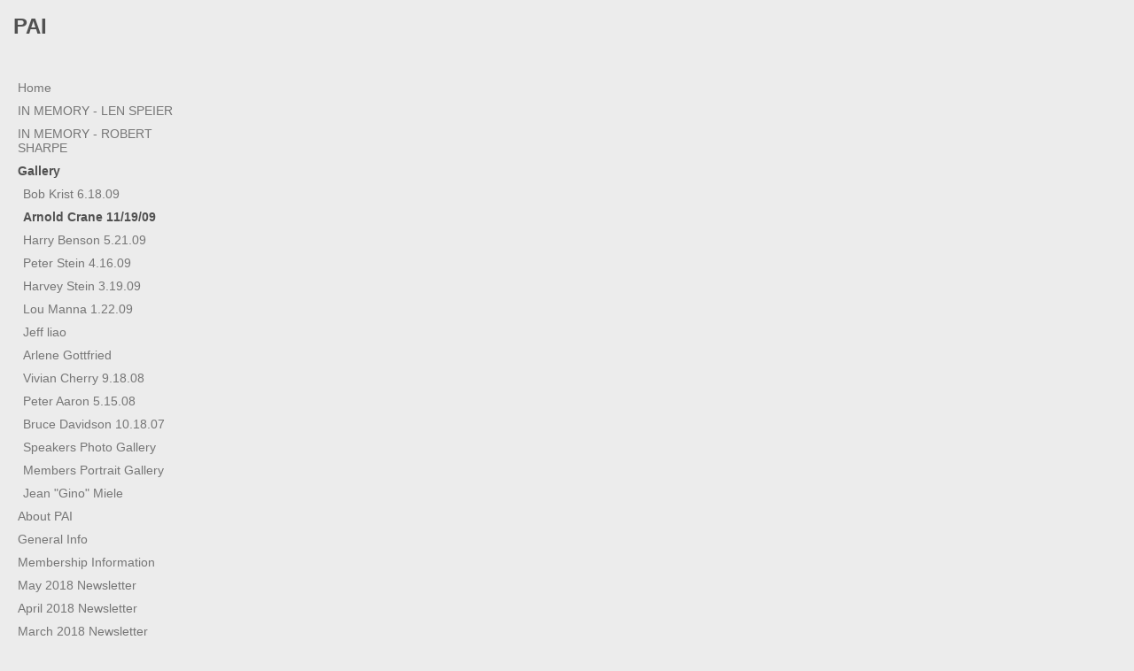

--- FILE ---
content_type: text/html; charset=UTF-8
request_url: https://www.pai-newyork.org/fmlinks.html?folio=Gallery&gallery=Arnold%20Crane%2011%2F19%2F09
body_size: 3692
content:
<!DOCTYPE html>
<!--  Created and hosted by SiteWelder : https://www.sitewelder.com  -->

<html style="background-color:#ececec;">
<head>
<meta name="robots" content="noindex">

<title>Arnold Crane 11/19/09 | www.pai-newyork.org</title>
<link href="/styles.css" rel="stylesheet" type="text/css">
<META NAME="description" CONTENT="PAI - Photographic Arts & Imaging">

<META NAME="keywords" CONTENT="photographic arts, photographers, new york photographers, photo educators,">


<script src="https://kit.fontawesome.com/fc42bf0aa2.js" crossorigin="anonymous"></script>
<link rel="preconnect" href="https://fonts.googleapis.com">
<link rel="preconnect" href="https://fonts.gstatic.com" crossorigin>
<link href="https://fonts.googleapis.com/css2?family=Noto+Sans:ital,wght@0,100..900;1,100..900&family=Open+Sans:ital,wght@0,300..800;1,300..800&display=swap" rel="stylesheet">




	
	
	
	

<style type="text/css">
<!--
a:active { text-decoration: none}
a:link { text-decoration: none}
a:visited { text-decoration: none}
a:hover { text-decoration: none}
-->
</style>

<script src="//code.jquery.com/jquery-1.9.1.js"></script>

<style type="text/css">
html,body,td,th {
	font-family: Arial, Helvetica, sans-serif;
	font-size: 14px;
	font-weight: normal;
	 background-color: #ececec;
}
.header {
	font-family: Arial, Helvetica, sans-serif;
	font-size: 12px;
	font-weight: bold;
}
.links {
	font-family: Arial, Helvetica, sans-serif;
	font-size: 14px;
	font-weight: normal;
	text-transform:none;
}	
.addressinfo {
	font-family: Arial, Helvetica, sans-serif;
	font-size: 0.75rem;
	font-weight: normal;
	text-transform: none;
	line-height:1.2;
}
.copyright {
	font-family: Arial, Helvetica, sans-serif;
	font-size: 11px;
	font-weight: normal;
}
.logotext {
	font-family: Arial, Helvetica, sans-serif;
	font-size: 18px;
	font-weight: normal;
	line-height:1.2;
}
.logotext img {
	 width:auto; max-height:300px; max-width: 209px;
}
.text {
	font-family: Arial, Helvetica, sans-serif;
	font-size: 14px;
	font-weight: normal;
	}
body {
	width: 100%;
	height: 100%;
	color: #777777;
	margin-left: 0px;
	margin-top: 0px;
	margin-right: 0px;
	margin-bottom: 0px;
	 background-color: #ececec;
}
.socialLayer img {
	width:auto;
	max-height: 22px;
}
</style>

<script language="JavaScript" type="text/JavaScript">
<!--
function MM_preloadImages() { //v3.0
  var d=document; if(d.images){ if(!d.MM_p) d.MM_p=new Array();
    var i,j=d.MM_p.length,a=MM_preloadImages.arguments; for(i=0; i<a.length; i++)
    if (a[i].indexOf("#")!=0){ d.MM_p[j]=new Image; d.MM_p[j++].src=a[i];}}
}

function MM_findObj(n, d) { //v4.01
  var p,i,x;  if(!d) d=document; if((p=n.indexOf("?"))>0&&parent.frames.length) {
    d=parent.frames[n.substring(p+1)].document; n=n.substring(0,p);}
  if(!(x=d[n])&&d.all) x=d.all[n]; for (i=0;!x&&i<d.forms.length;i++) x=d.forms[i][n];
  for(i=0;!x&&d.layers&&i<d.layers.length;i++) x=MM_findObj(n,d.layers[i].document);
  if(!x && d.getElementById) x=d.getElementById(n); return x;
}

function MM_swapImgRestore() { //v3.0
  var i,x,a=document.MM_sr; for(i=0;a&&i<a.length&&(x=a[i])&&x.oSrc;i++) x.src=x.oSrc;
}

function MM_swapImage() { //v3.0
  var i,j=0,x,a=MM_swapImage.arguments; document.MM_sr=new Array; for(i=0;i<(a.length-2);i+=3)
   if ((x=MM_findObj(a[i]))!=null){document.MM_sr[j++]=x; if(!x.oSrc) x.oSrc=x.src; x.src=a[i+2];}
}
//-->
</script>
	<script language="JavaScript">
	<!--
	function NewWindow(mypage, myname, w, h, scroll) {
	var winl = (screen.width - w) / 2;
	var wint = (screen.height - h) / 3;
	winprops = 'height='+h+',width='+w+',top='+wint+',left='+winl+',scrollbars='+scroll+',notresizable'
	win = window.open(mypage, myname, winprops)
	if (parseInt(navigator.appVersion) >= 4) { win.window.focus(); }
	}
	//-->
	</script>




</head>
<body link="#992e2e" vlink="#992e2e" alink="#009933" id="navBody">

<!-- LEFT NAV -->

<div style="height: 100%; background-color: #ececec; width: 220px;  position: absolute; top: 0px; left:0px; padding: 0px; z-index: 100; " class='frameNav' >
		
<table height="100%" border="0" cellspacing="0" cellpadding="0" width="220">
<tr height="60%" valign="top">

<td  style="padding-top: 10px; background-color: #ececec; width: 220px;" class="frameTop">


	<!-- this table for inside logo or header alternative -->
	<table width="220" border="0" cellspacing="0" cellpadding="0">
		<tr> 
			<td width="9"><img src="/art14/clear.gif" width="7" height="50"><BR></td>
			<td valign="top" class="logotext" align="left">
				
				<table border="0" cellspacing="0" cellpadding="6">
					<tr>
						<td class="logotext"><a href="/" target="_top"><font color="#515151"><strong><font size="+2">PAI</font></strong></font></a></td>
					</tr>
				</table>
				
			</td>
			<td width="1"><img src="/art14/clear.gif" width="1" height="50"><BR></td>
		</tr>
	</table>

	<img src="/art14/clear.gif" width="220" height="20"><BR>
	<table width="220" border="0" cellspacing="0" cellpadding="0">
    <tr>
    <td width="15"><img src="/art14/clear.gif" width="15" height="111"><BR></td>
     
	<td width="205" valign="top">
		<table width="205" border="0" cellspacing="0" cellpadding="5">
 		<style>
.linker, .linker a {
	color: #767676;
}
.linkerSel, linkerSel a {
	color: #515151;
	font-weight: 600;
}
.linker a:hover,  linkerSel a:hover {
	text-decoration: none !important;
}
</style>



 
 
<tr>
<td valign="top" class="links"><a href="/" target="_top"><div class="linker">Home</div></a></td>
</tr>



	

			
			<tr><td valign="top" class="links"><a href="/content.html?page=5" target="_top"><div class="linker">IN MEMORY - LEN SPEIER</div></a></td></tr>



	

			
			<tr><td valign="top" class="links"><a href="/content.html?page=11" target="_top"><div class="linker">IN MEMORY - ROBERT SHARPE</div></a></td></tr>




	
	
			
				
			
				
				
					
					<tr> 
						<td valign="top" class="links"><a href="/portfolio.html?folio=Gallery" target="_top"><div class="linkerSel">Gallery</div></a>
						</td>
					</tr>
				
			
				<!--1st drop down menu -->                                                   
					
					
						
						
					
				<tr> 
					<td>
					<table border="0" cellspacing="0" cellpadding="0">
						<tr>
							<td width="6"><img src="art11/clear.gif" width="1" height="10"><br /></td>
							<td class="links" valign="top"><a href="/gallery.html?folio=Gallery&amp;gallery=Bob%20Krist%206.18.09" target="_top"><div class="linker">Bob Krist 6.18.09</div></a>
							</td>
						</tr>
					</table>
					</td>
				</tr>
						
					
				<tr> 
					<td>
					<table border="0" cellspacing="0" cellpadding="0">
						<tr>
							<td width="6"><img src="art11/clear.gif" width="1" height="10"><br /></td>
							<td class="links" valign="top"><a href="/gallery.html?folio=Gallery&amp;gallery=Arnold%20Crane%2011%2f19%2f09" target="_top"><div class="linkerSel">Arnold Crane 11/19/09</div></a>
							</td>
						</tr>
					</table>
					</td>
				</tr>
						
					
				<tr> 
					<td>
					<table border="0" cellspacing="0" cellpadding="0">
						<tr>
							<td width="6"><img src="art11/clear.gif" width="1" height="10"><br /></td>
							<td class="links" valign="top"><a href="/gallery.html?folio=Gallery&amp;gallery=Harry%20Benson%20%205.21.09" target="_top"><div class="linker">Harry Benson  5.21.09</div></a>
							</td>
						</tr>
					</table>
					</td>
				</tr>
						
					
				<tr> 
					<td>
					<table border="0" cellspacing="0" cellpadding="0">
						<tr>
							<td width="6"><img src="art11/clear.gif" width="1" height="10"><br /></td>
							<td class="links" valign="top"><a href="/gallery.html?folio=Gallery&amp;gallery=Peter%20Stein%204.16.09" target="_top"><div class="linker">Peter Stein 4.16.09</div></a>
							</td>
						</tr>
					</table>
					</td>
				</tr>
						
					
				<tr> 
					<td>
					<table border="0" cellspacing="0" cellpadding="0">
						<tr>
							<td width="6"><img src="art11/clear.gif" width="1" height="10"><br /></td>
							<td class="links" valign="top"><a href="/gallery.html?folio=Gallery&amp;gallery=Harvey%20Stein%20%203.19.09" target="_top"><div class="linker">Harvey Stein  3.19.09</div></a>
							</td>
						</tr>
					</table>
					</td>
				</tr>
						
					
				<tr> 
					<td>
					<table border="0" cellspacing="0" cellpadding="0">
						<tr>
							<td width="6"><img src="art11/clear.gif" width="1" height="10"><br /></td>
							<td class="links" valign="top"><a href="/gallery.html?folio=Gallery&amp;gallery=Lou%20Manna%201.22.09" target="_top"><div class="linker">Lou Manna 1.22.09</div></a>
							</td>
						</tr>
					</table>
					</td>
				</tr>
						
					
				<tr> 
					<td>
					<table border="0" cellspacing="0" cellpadding="0">
						<tr>
							<td width="6"><img src="art11/clear.gif" width="1" height="10"><br /></td>
							<td class="links" valign="top"><a href="/gallery.html?folio=Gallery&amp;gallery=Jeff%20liao%20" target="_top"><div class="linker">Jeff liao </div></a>
							</td>
						</tr>
					</table>
					</td>
				</tr>
						
					
				<tr> 
					<td>
					<table border="0" cellspacing="0" cellpadding="0">
						<tr>
							<td width="6"><img src="art11/clear.gif" width="1" height="10"><br /></td>
							<td class="links" valign="top"><a href="/gallery.html?folio=Gallery&amp;gallery=Arlene%20Gottfried" target="_top"><div class="linker">Arlene Gottfried</div></a>
							</td>
						</tr>
					</table>
					</td>
				</tr>
						
					
				<tr> 
					<td>
					<table border="0" cellspacing="0" cellpadding="0">
						<tr>
							<td width="6"><img src="art11/clear.gif" width="1" height="10"><br /></td>
							<td class="links" valign="top"><a href="/gallery.html?folio=Gallery&amp;gallery=Vivian%20Cherry%209.18.08" target="_top"><div class="linker">Vivian Cherry 9.18.08</div></a>
							</td>
						</tr>
					</table>
					</td>
				</tr>
						
					
				<tr> 
					<td>
					<table border="0" cellspacing="0" cellpadding="0">
						<tr>
							<td width="6"><img src="art11/clear.gif" width="1" height="10"><br /></td>
							<td class="links" valign="top"><a href="/gallery.html?folio=Gallery&amp;gallery=Peter%20Aaron%205.15.08" target="_top"><div class="linker">Peter Aaron 5.15.08</div></a>
							</td>
						</tr>
					</table>
					</td>
				</tr>
						
					
				<tr> 
					<td>
					<table border="0" cellspacing="0" cellpadding="0">
						<tr>
							<td width="6"><img src="art11/clear.gif" width="1" height="10"><br /></td>
							<td class="links" valign="top"><a href="/gallery.html?folio=Gallery&amp;gallery=Bruce%20Davidson%2010.18.07" target="_top"><div class="linker">Bruce Davidson 10.18.07</div></a>
							</td>
						</tr>
					</table>
					</td>
				</tr>
						
					
				<tr> 
					<td>
					<table border="0" cellspacing="0" cellpadding="0">
						<tr>
							<td width="6"><img src="art11/clear.gif" width="1" height="10"><br /></td>
							<td class="links" valign="top"><a href="/gallery.html?folio=Gallery&amp;gallery=Speakers%20Photo%20Gallery" target="_top"><div class="linker">Speakers Photo Gallery</div></a>
							</td>
						</tr>
					</table>
					</td>
				</tr>
						
					
				<tr> 
					<td>
					<table border="0" cellspacing="0" cellpadding="0">
						<tr>
							<td width="6"><img src="art11/clear.gif" width="1" height="10"><br /></td>
							<td class="links" valign="top"><a href="/gallery.html?folio=Gallery&amp;gallery=Members%20Portrait%20Gallery" target="_top"><div class="linker">Members Portrait Gallery</div></a>
							</td>
						</tr>
					</table>
					</td>
				</tr>
						
					
				<tr> 
					<td>
					<table border="0" cellspacing="0" cellpadding="0">
						<tr>
							<td width="6"><img src="art11/clear.gif" width="1" height="10"><br /></td>
							<td class="links" valign="top"><a href="/index-slides.html?folio=Gallery&amp;gallery=Jean%20%22Gino%22%20Miele" target="_top"><div class="linker">Jean &quot;Gino&quot; Miele</div></a>
							</td>
						</tr>
					</table>
					</td>
				</tr>
						
						
					
					
				
			
				
				
			
	
	

	

			
			<tr><td valign="top" class="links"><a href="/content.html?page=1" target="_top"><div class="linker">About PAI</div></a></td></tr>



	

			
			<tr><td valign="top" class="links"><a href="/content.html?page=2" target="_top"><div class="linker">General Info</div></a></td></tr>



	

			
			<tr><td valign="top" class="links"><a href="/content.html?page=7" target="_top"><div class="linker">Membership Information</div></a></td></tr>



	

			
			<tr><td valign="top" class="links"><a href="/content.html?page=13" target="_top"><div class="linker">May 2018 Newsletter</div></a></td></tr>



	

			
			<tr><td valign="top" class="links"><a href="/content.html?page=6" target="_top"><div class="linker">April 2018 Newsletter</div></a></td></tr>



	

			
			<tr><td valign="top" class="links"><a href="/content.html?page=3" target="_top"><div class="linker">March 2018 Newsletter</div></a></td></tr>



	

			
			<tr><td valign="top" class="links"><a href="/content.html?page=99" target="_top"><div class="linker">Jim Cummins 05/19/2016</div></a></td></tr>



	

			
			<tr><td valign="top" class="links"><a href="/content.html?page=12" target="_top"><div class="linker">John Milisenda 04/21/16</div></a></td></tr>



	

			
			<tr><td valign="top" class="links"><a href="/content.html?page=9" target="_top"><div class="linker">RA Friedman 3/24/2016</div></a></td></tr>



	

			
			<tr><td valign="top" class="links"><a href="/content.html?page=8" target="_top"><div class="linker">Lynn Sayville 2/18/16</div></a></td></tr>



	

			
			<tr><td valign="top" class="links"><a href="/content.html?page=4" target="_top"><div class="linker">Previous Speakers</div></a></td></tr>



	

			
			<tr><td valign="top" class="links"><a href="/content.html?page=10" target="_top"><div class="linker">Photographic Links</div></a></td></tr>




						
	


					


	

			



	

			



	

			



	

			



	

			



	

			



	

			





	 
		
        </table>
		
		</td>
		</tr>
    </table>
    </td>
    </tr>
    
       <tr height="40%" valign="bottom">
    <td>
<!-- CART ICON AND SOCIAL CODE START -->
			
			<!-- CART ICON AND SOCIAL CODE END -->
	
	
</td>
<!-- end left column info and links here -->

	</tr>
</table>
</div>



<script language="JavaScript" type="text/JavaScript">var message="The content on this page is copyrighted\n and may not be copied.";function trapIE4(){	if (event.button==2){		alert(message);		return false;	}}function trapNS4(e){	if (document.getElementById&&!document.all||document.layers){		if (e.which==2||e.which==3){			alert(message);			return false;		}	}}if (document.layers){	document.captureEvents(Event.MOUSEDOWN);	document.onmousedown=trapNS4;}else if (document.all&&!document.getElementById){	document.onmousedown=trapIE4;}document.oncontextmenu=new Function("alert(message);return false");</script>


<script type="text/javascript">
theCode = 'UA-50264042-2';


  (function(i,s,o,g,r,a,m){i['GoogleAnalyticsObject']=r;i[r]=i[r]||function(){
  (i[r].q=i[r].q||[]).push(arguments)},i[r].l=1*new Date();a=s.createElement(o),
  m=s.getElementsByTagName(o)[0];a.async=1;a.src=g;m.parentNode.insertBefore(a,m)
  })(window,document,'script','//www.google-analytics.com/analytics.js','ga');
 
  ga('create', theCode, 'auto');
  ga('require', 'linkid', 'linkid.js');
  ga('require', 'displayfeatures');
  ga('send', 'pageview');


</script>



</body>
<script src="/js/jsFrames.js"></script>
</body>
</html>


--- FILE ---
content_type: text/plain
request_url: https://www.google-analytics.com/j/collect?v=1&_v=j102&a=1091540330&t=pageview&_s=1&dl=https%3A%2F%2Fwww.pai-newyork.org%2Ffmlinks.html%3Ffolio%3DGallery%26gallery%3DArnold%2520Crane%252011%252F19%252F09&ul=en-us%40posix&dt=Arnold%20Crane%2011%2F19%2F09%20%7C%20www.pai-newyork.org&sr=1280x720&vp=1280x720&_u=KGBAgEAjAAAAACAAI~&jid=234369631&gjid=1439027092&cid=633340861.1768693176&tid=UA-50264042-2&_gid=1374141517.1768693176&_slc=1&z=1397921935
body_size: -450
content:
2,cG-LEKVZ0SMSC

--- FILE ---
content_type: application/javascript
request_url: https://www.pai-newyork.org/js/jsFrames.js
body_size: 195
content:
function faceclick(){

	$.get('/site25/socialCode/facebook.html',
	function(data){
		parent.detail.modal.open({content: data});
	});
}

function twitterclick(){

	$.get('/site25/socialCode/twitter.html',
	function(data){
		parent.detail.modal.open({content: data});
	});
}

function pinterestclick(){

	$.get('/site25/socialCode/pinterest.html',
	function(data){
		parent.detail.modal.open({content: data});
	});
}

$("#twitterclick").bind( "click", function() {
	$.get('/site25/socialCode/twitter.html',
	function(data){
		parent.detail.modal.open({content: data});
	});	
});

